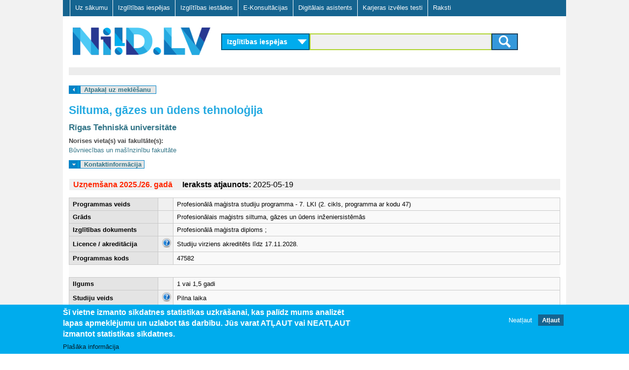

--- FILE ---
content_type: text/html; charset=utf-8
request_url: https://www.niid.lv/niid_search/program/869
body_size: 10442
content:
<!DOCTYPE html>
<!--[if lt IE 7]><html class="lt-ie9 lt-ie8 lt-ie7" lang="lv" dir="ltr"><![endif]-->
<!--[if IE 7]><html class="lt-ie9 lt-ie8" lang="lv" dir="ltr"><![endif]-->
<!--[if IE 8]><html class="lt-ie9" lang="lv" dir="ltr"><![endif]-->
<!--[if gt IE 8]><!--><html lang="lv" dir="ltr" prefix="og: http://ogp.me/ns# content: http://purl.org/rss/1.0/modules/content/ dc: http://purl.org/dc/terms/ foaf: http://xmlns.com/foaf/0.1/ rdfs: http://www.w3.org/2000/01/rdf-schema# sioc: http://rdfs.org/sioc/ns# sioct: http://rdfs.org/sioc/types# skos: http://www.w3.org/2004/02/skos/core# xsd: http://www.w3.org/2001/XMLSchema#"><!--<![endif]-->
<head>
<meta charset="utf-8" />
<link href="https://www.niid.lv/sites/all/themes/adaptivetheme/at_subtheme/images/iphone-retina-120x120.png" rel="apple-touch-icon" sizes="120x120" />
<link href="https://www.niid.lv/sites/all/themes/adaptivetheme/at_subtheme/images/ipad-retina-152x152.png" rel="apple-touch-icon" sizes="152x152" />
<link href="https://www.niid.lv/sites/all/themes/adaptivetheme/at_subtheme/images/ipad-standard-76x76.png" rel="apple-touch-icon" sizes="76x76" />
<link href="https://www.niid.lv/sites/all/themes/adaptivetheme/at_subtheme/images/default-60x60.png" rel="apple-touch-icon" />
<link href="https://www.niid.lv/sites/all/themes/adaptivetheme/at_subtheme/images/default-60x60.png" rel="shortcut icon" />
<link rel="shortcut icon" href="https://www.niid.lv/sites/default/files/niid_favicon.ico" type="image/vnd.microsoft.icon" />
<meta name="viewport" content="width=device-width, initial-scale=1" />
<meta name="MobileOptimized" content="width" />
<meta name="HandheldFriendly" content="true" />
<meta name="apple-mobile-web-app-capable" content="yes" />
<script type='text/javascript' src='//maps.google.com/maps/api/js?sensor=false'></script><script type="text/javascript" charset="utf-8">
//<![CDATA[
/*************************************************
 * Created with GoogleMapAPI3.0beta
 * Author: Brad Wedell <brad AT mycnl DOT com>
 * Link http://code.google.com/p/php-google-map-api/
 * Copyright 2010-2012 Brad Wedell
 * Original Author: Monte Ohrt <monte AT ohrt DOT com>
 * Original Copyright 2005-2006 New Digital Group
 * Originial Link http://www.phpinsider.com/php/code/GoogleMapAPI/
 *************************************************/
var infowindow = new google.maps.InfoWindow();
				var markerslocation_map  = [];
			
					var sidebar_htmllocation_map  = '';
					var marker_htmllocation_map  = [];
				
                var to_htmlslocation_map  = [];
                var from_htmlslocation_map  = [];
            var maplocation_map = null;
function onLoadlocation_map() {
var mapObjlocation_map = document.getElementById("location_map");
if (mapObjlocation_map != 'undefined' && mapObjlocation_map != null) {

				var mapOptionslocation_map = {
					scrollwheel: false,
					zoom: 14,
					draggable: 1,
					maxZoom: null,
					minZoom: null,
					mapTypeId: google.maps.MapTypeId.ROADMAP,
					mapTypeControl: true,
					mapTypeControlOptions: {style: google.maps.MapTypeControlStyle.DEFAULT}
				};
			
					mapOptionslocation_map.center = new google.maps.LatLng(
						56.953331,
						24.082270
					);
				
						var styleslocation_map = 1;		
				
				maplocation_map = new google.maps.Map(mapObjlocation_map,mapOptionslocation_map);
			
				maplocation_map.setOptions({styles: styleslocation_map});
			var point = new google.maps.LatLng(56.953331214574,24.082270306708);
markerslocation_map.push(createMarker(maplocation_map, point,"Rīgas Tehniskās universitātes Būvniecības un mašīnzinību fakultāte","Rīgas Tehniskās universitātes Būvniecības un mašīnzinību fakultāte", '', '', "sidebar_location_map", '' ));

				  
			  }
}

    	   function createMarker(map, point, title, html, icon, icon_shadow, sidebar_id, openers){
			    var marker_options = {
			        position: point,
			        map: map,
			        title: title};  
			    if(icon!=''){marker_options.icon = icon;}
			    if(icon_shadow!=''){marker_options.shadow = icon_shadow;}
			    
			    //create marker
			    var new_marker = new google.maps.Marker(marker_options);
			    if(html!=''){
					
			        
			        google.maps.event.addListener(new_marker, 'click', function() {
			          	infowindow.close();	
			          	infowindow.setContent(html);
			          	infowindow.open(map,new_marker);
			        });
			        
					if(openers != ''&&!isEmpty(openers)){
			           for(var i in openers){
			             var opener = document.getElementById(openers[i]);
			             opener.onclick = function() { 
			             
			             	infowindow.close();
			             	infowindow.setContent(html);
			             	infowindow.open(map,new_marker); 
			             	
			          		return false;			             	
			             };
			           }
			        }
					
			        if(sidebar_id != ''){
			            var sidebar = document.getElementById(sidebar_id);
						if(sidebar!=null && sidebar!=undefined && title!=null && title!=''){
							var newlink = document.createElement('a');
							
			        		newlink.onclick=function(){infowindow.open(map,new_marker); return false};
							
							newlink.innerHTML = title;
							sidebar.appendChild(newlink);
						}
			        }
                }
			    return new_marker;  
			}
    	function isArray(a) {return isObject(a) && a.constructor == Array;}
function isObject(a) {return (a && typeof a == 'object') || isFunction(a);}
function isFunction(a) {return typeof a == 'function';}
function isEmpty(obj) { for(var i in obj) { return false; } return true; }
//]]>
</script>
<meta name="generator" content="Drupal 7 (https://www.drupal.org)" />
<link rel="canonical" href="https://www.niid.lv/niid_search/program/869" />
<link rel="shortlink" href="https://www.niid.lv/niid_search/program/869" />
<title>NIID.LV | Nacionālā izglītības iespēju datubāze</title>
<style type="text/css" media="all">
@import url("https://www.niid.lv/modules/system/system.messages.css?t702tz");
</style>
<style type="text/css" media="all">
@import url("https://www.niid.lv/sites/all/modules/jquery_update/replace/ui/themes/base/minified/jquery.ui.core.min.css?t702tz");
@import url("https://www.niid.lv/sites/all/modules/jquery_update/replace/ui/themes/base/minified/jquery.ui.theme.min.css?t702tz");
@import url("https://www.niid.lv/sites/all/modules/jquery_update/replace/ui/themes/base/minified/jquery.ui.accordion.min.css?t702tz");
</style>
<style type="text/css" media="all">
@import url("https://www.niid.lv/modules/comment/comment.css?t702tz");
@import url("https://www.niid.lv/modules/field/theme/field.css?t702tz");
@import url("https://www.niid.lv/sites/all/modules/fitvids/fitvids.css?t702tz");
@import url("https://www.niid.lv/modules/node/node.css?t702tz");
</style>
<style type="text/css" media="screen">
@import url("https://www.niid.lv/sites/all/modules/responsive_table_filter/css/responsive-table-filter.css?t702tz");
</style>
<style type="text/css" media="all">
@import url("https://www.niid.lv/modules/search/search.css?t702tz");
@import url("https://www.niid.lv/modules/user/user.css?t702tz");
@import url("https://www.niid.lv/sites/all/modules/views/css/views.css?t702tz");
@import url("https://www.niid.lv/sites/all/modules/ckeditor/css/ckeditor.css?t702tz");
</style>
<style type="text/css" media="all">
@import url("https://www.niid.lv/sites/all/modules/cpsefaq/resources/cpsefaq-style.css?t702tz");
@import url("https://www.niid.lv/sites/all/modules/accordion_blocks/accordion_init.css?t702tz");
@import url("https://www.niid.lv/sites/all/modules/ctools/css/ctools.css?t702tz");
@import url("https://www.niid.lv/sites/all/modules/need_search/files/styles.css?t702tz");
@import url("https://www.niid.lv/sites/all/modules/panels/css/panels.css?t702tz");
@import url("https://www.niid.lv/sites/all/modules/eu_cookie_compliance/css/eu_cookie_compliance.css?t702tz");
@import url("https://www.niid.lv/sites/all/modules/addtoany/addtoany.css?t702tz");
@import url("https://www.niid.lv/sites/all/libraries/superfish/css/superfish.css?t702tz");
@import url("https://www.niid.lv/sites/all/libraries/superfish/css/superfish-smallscreen.css?t702tz");
@import url("https://www.niid.lv/sites/all/libraries/superfish/style/default.css?t702tz");
@import url("https://www.niid.lv/sites/default/files/ctools/css/8695a9d3e23511e74e4cde79b7ae1666.css?t702tz");
</style>
<style type="text/css" media="screen">
@import url("https://www.niid.lv/sites/all/themes/adaptivetheme/at_core/css/at.layout.css?t702tz");
@import url("https://www.niid.lv/sites/all/themes/adaptivetheme/at_subtheme/css/global.base.css?t702tz");
@import url("https://www.niid.lv/sites/all/themes/adaptivetheme/at_subtheme/css/global.styles.css?t702tz");
@import url("https://www.niid.lv/sites/all/themes/adaptivetheme/at_subtheme/css/global_custom.css?t702tz");
@import url("https://www.niid.lv/sites/all/themes/adaptivetheme/at_subtheme/css/layout_base.css?t702tz");
@import url("https://www.niid.lv/sites/all/themes/adaptivetheme/at_subtheme/css/layout_cp_search.css?t702tz");
@import url("https://www.niid.lv/sites/all/themes/adaptivetheme/at_subtheme/css/layout_dev_niid.css?t702tz");
@import url("https://www.niid.lv/sites/all/themes/adaptivetheme/at_subtheme/css/layout_panels.css?t702tz");
@import url("https://www.niid.lv/sites/all/themes/adaptivetheme/at_subtheme/css/layout_target_gr.css?t702tz");
@import url("https://www.niid.lv/sites/all/themes/adaptivetheme/at_subtheme/css/layout_views.css?t702tz");
@import url("https://www.niid.lv/sites/all/themes/adaptivetheme/at_subtheme/css/layout_content.css?t702tz");
@import url("https://www.niid.lv/sites/all/themes/adaptivetheme/at_subtheme/css/layout_forms.css?t702tz");
@import url("https://www.niid.lv/sites/default/files/adaptivetheme/adaptivetheme_subtheme_files/adaptivetheme_subtheme.default.layout.css?t702tz");
</style>
<link type="text/css" rel="stylesheet" href="https://www.niid.lv/sites/default/files/adaptivetheme/adaptivetheme_subtheme_files/adaptivetheme_subtheme.responsive.layout.css?t702tz" media="only screen" />
<style type="text/css" media="screen">
@import url("https://www.niid.lv/sites/default/files/adaptivetheme/adaptivetheme_subtheme_files/adaptivetheme_subtheme.fonts.css?t702tz");
</style>
<link type="text/css" rel="stylesheet" href="https://www.niid.lv/sites/all/themes/adaptivetheme/at_subtheme/css/responsive.custom.css?t702tz" media="only screen" />
<link type="text/css" rel="stylesheet" href="https://www.niid.lv/sites/all/themes/adaptivetheme/at_subtheme/css/responsive.smalltouch.portrait.css?t702tz" media="only screen and (max-width:320px)" />
<link type="text/css" rel="stylesheet" href="https://www.niid.lv/sites/all/themes/adaptivetheme/at_subtheme/css/responsive.smalltouch.landscape.css?t702tz" media="only screen and (min-width:321px) and (max-width:620px)" />
<link type="text/css" rel="stylesheet" href="https://www.niid.lv/sites/all/themes/adaptivetheme/at_subtheme/css/responsive.tablet.portrait.css?t702tz" media="only screen and (min-width:620px) and (max-width:855px)" />
<link type="text/css" rel="stylesheet" href="https://www.niid.lv/sites/all/themes/adaptivetheme/at_subtheme/css/responsive.tablet.landscape.css?t702tz" media="only screen and (min-width:856px) and (max-width:1023px)" />
<link type="text/css" rel="stylesheet" href="https://www.niid.lv/sites/all/themes/adaptivetheme/at_subtheme/css/responsive.desktop.css?t702tz" media="only screen and (min-width:1024px)" />
<script type="text/javascript" src="https://www.niid.lv/sites/default/files/js/js_8_Cu4JywiCRGjMbcydOQpFQ4ih9Gs-1D5YYSFyDFKo4.js"></script>
<script type="text/javascript" src="https://www.niid.lv/sites/default/files/js/js_abhoolFF1wZ0f1S2A3yhl0SO_cBD0Q-9cyr3y1AMbdg.js"></script>
<script type="text/javascript" src="https://www.niid.lv/sites/default/files/js/js_4XoprYNuneMmu8w6_ggpgZ-jXphnBnDBA4RKX7ecs6Y.js"></script>
<script type="text/javascript" src="https://www.niid.lv/sites/default/files/js/js_79xb-OHyCUDpaihwqqE-RPIHARJwmh2yJrd1VCJo8Os.js"></script>
<script type="text/javascript" src="https://www.niid.lv/sites/default/files/js/js_bOjt6zaGKW3Ql601Hup9iK7fIzn0qjAbJuy9e8DrGus.js"></script>
<script type="text/javascript">
<!--//--><![CDATA[//><!--
jQuery.extend(Drupal.settings, {"basePath":"\/","pathPrefix":"","setHasJsCookie":0,"ajaxPageState":{"theme":"adaptivetheme_subtheme","theme_token":"md-A-DQwaBNafvwHS6u-zlhk34RQCLWitpPKaD6cNlk","js":{"0":1,"1":1,"sites\/all\/modules\/eu_cookie_compliance\/js\/eu_cookie_compliance.js":1,"sites\/all\/modules\/jquery_update\/replace\/jquery\/1.7\/jquery.min.js":1,"misc\/jquery-extend-3.4.0.js":1,"misc\/jquery-html-prefilter-3.5.0-backport.js":1,"misc\/jquery.once.js":1,"misc\/drupal.js":1,"sites\/all\/libraries\/fitvids\/jquery.fitvids.js":1,"sites\/all\/modules\/jquery_update\/replace\/ui\/ui\/minified\/jquery.ui.core.min.js":1,"sites\/all\/modules\/jquery_update\/replace\/ui\/ui\/minified\/jquery.ui.widget.min.js":1,"sites\/all\/modules\/jquery_update\/replace\/ui\/ui\/minified\/jquery.ui.accordion.min.js":1,"sites\/all\/modules\/jquery_update\/replace\/ui\/external\/jquery.cookie.js":1,"sites\/all\/modules\/admin_menu\/admin_devel\/admin_devel.js":1,"sites\/all\/modules\/fitvids\/fitvids.js":1,"public:\/\/languages\/lv_T9Ctnc6X8fSybDSpm8qRqMAVFd3A8_ZMJkWXDJ1LVls.js":1,"sites\/all\/modules\/accordion_blocks\/accordion_init.js":1,"sites\/all\/modules\/need_search\/files\/js\/jquery.expander.min.js":1,"sites\/all\/modules\/need_search\/files\/js\/script.js":1,"sites\/all\/modules\/need_search\/files\/js\/scroller.js":1,"sites\/all\/modules\/need_search\/files\/js\/niid_search.js":1,"sites\/all\/libraries\/superfish\/jquery.hoverIntent.minified.js":1,"sites\/all\/libraries\/superfish\/sfsmallscreen.js":1,"sites\/all\/libraries\/superfish\/supposition.js":1,"sites\/all\/libraries\/superfish\/superfish.js":1,"sites\/all\/libraries\/superfish\/supersubs.js":1,"sites\/all\/modules\/superfish\/superfish.js":1,"sites\/all\/themes\/adaptivetheme\/at_core\/scripts\/scalefix.js":1},"css":{"modules\/system\/system.messages.css":1,"misc\/ui\/jquery.ui.core.css":1,"misc\/ui\/jquery.ui.theme.css":1,"misc\/ui\/jquery.ui.accordion.css":1,"modules\/comment\/comment.css":1,"modules\/field\/theme\/field.css":1,"sites\/all\/modules\/fitvids\/fitvids.css":1,"modules\/node\/node.css":1,"sites\/all\/modules\/responsive_table_filter\/css\/responsive-table-filter.css":1,"modules\/search\/search.css":1,"modules\/user\/user.css":1,"sites\/all\/modules\/views\/css\/views.css":1,"sites\/all\/modules\/ckeditor\/css\/ckeditor.css":1,"sites\/all\/modules\/cpsefaq\/resources\/cpsefaq-style.css":1,"sites\/all\/modules\/accordion_blocks\/accordion_init.css":1,"sites\/all\/modules\/ctools\/css\/ctools.css":1,"sites\/all\/modules\/need_search\/files\/styles.css":1,"sites\/all\/modules\/panels\/css\/panels.css":1,"sites\/all\/modules\/eu_cookie_compliance\/css\/eu_cookie_compliance.css":1,"sites\/all\/modules\/addtoany\/addtoany.css":1,"sites\/all\/libraries\/superfish\/css\/superfish.css":1,"sites\/all\/libraries\/superfish\/css\/superfish-smallscreen.css":1,"sites\/all\/libraries\/superfish\/style\/default.css":1,"public:\/\/ctools\/css\/8695a9d3e23511e74e4cde79b7ae1666.css":1,"sites\/all\/themes\/adaptivetheme\/at_core\/css\/at.layout.css":1,"sites\/all\/themes\/adaptivetheme\/at_subtheme\/css\/global.base.css":1,"sites\/all\/themes\/adaptivetheme\/at_subtheme\/css\/global.styles.css":1,"sites\/all\/themes\/adaptivetheme\/at_subtheme\/css\/global_custom.css":1,"sites\/all\/themes\/adaptivetheme\/at_subtheme\/css\/layout_base.css":1,"sites\/all\/themes\/adaptivetheme\/at_subtheme\/css\/layout_cp_search.css":1,"sites\/all\/themes\/adaptivetheme\/at_subtheme\/css\/layout_dev_niid.css":1,"sites\/all\/themes\/adaptivetheme\/at_subtheme\/css\/layout_panels.css":1,"sites\/all\/themes\/adaptivetheme\/at_subtheme\/css\/layout_target_gr.css":1,"sites\/all\/themes\/adaptivetheme\/at_subtheme\/css\/layout_views.css":1,"sites\/all\/themes\/adaptivetheme\/at_subtheme\/css\/layout_views_input.css":1,"sites\/all\/themes\/adaptivetheme\/at_subtheme\/css\/layout_content.css":1,"sites\/all\/themes\/adaptivetheme\/at_subtheme\/css\/layout_forms.css":1,"public:\/\/adaptivetheme\/adaptivetheme_subtheme_files\/adaptivetheme_subtheme.default.layout.css":1,"public:\/\/adaptivetheme\/adaptivetheme_subtheme_files\/adaptivetheme_subtheme.responsive.layout.css":1,"public:\/\/adaptivetheme\/adaptivetheme_subtheme_files\/adaptivetheme_subtheme.fonts.css":1,"sites\/all\/themes\/adaptivetheme\/at_subtheme\/css\/responsive.custom.css":1,"sites\/all\/themes\/adaptivetheme\/at_subtheme\/css\/responsive.smalltouch.portrait.css":1,"sites\/all\/themes\/adaptivetheme\/at_subtheme\/css\/responsive.smalltouch.landscape.css":1,"sites\/all\/themes\/adaptivetheme\/at_subtheme\/css\/responsive.tablet.portrait.css":1,"sites\/all\/themes\/adaptivetheme\/at_subtheme\/css\/responsive.tablet.landscape.css":1,"sites\/all\/themes\/adaptivetheme\/at_subtheme\/css\/responsive.desktop.css":1}},"niid-search-popup-style":{"modalOptions":{"opacity":0.8,"background-color":"#084b57"},"closeText":"","loadingText":"","animation":"fadeIn","animationSpeed":"slow"},"eu_cookie_compliance":{"cookie_policy_version":"1.0.0","popup_enabled":1,"popup_agreed_enabled":0,"popup_hide_agreed":0,"popup_clicking_confirmation":false,"popup_scrolling_confirmation":false,"popup_html_info":"\u003Cdiv class=\u0022eu-cookie-compliance-banner eu-cookie-compliance-banner-info eu-cookie-compliance-banner--opt-out\u0022\u003E\n  \u003Cdiv class=\u0022popup-content info\u0022\u003E\n    \u003Cdiv id=\u0022popup-text\u0022\u003E\n      \u003Ch2\u003E\u0160\u012b vietne izmanto s\u012bkdatnes statistikas uzkr\u0101\u0161anai, kas pal\u012bdz mums analiz\u0113t lapas apmekl\u0113jumu un uzlabot t\u0101s darb\u012bbu.\u00a0J\u016bs varat AT\u013bAUT vai NEAT\u013bAUT izmantot statistikas s\u012bkdatnes.\u003C\/h2\u003E\n              \u003Cbutton type=\u0022button\u0022 class=\u0022find-more-button eu-cookie-compliance-more-button\u0022\u003EPla\u0161\u0101ka inform\u0101cija\u003C\/button\u003E\n          \u003C\/div\u003E\n    \n    \u003Cdiv id=\u0022popup-buttons\u0022 class=\u0022\u0022\u003E\n      \u003Cbutton type=\u0022button\u0022 class=\u0022decline-button eu-cookie-compliance-secondary-button\u0022\u003ENeat\u013caut\u003C\/button\u003E\n              \u003Cbutton type=\u0022button\u0022 class=\u0022agree-button eu-cookie-compliance-default-button\u0022 \u003EAt\u013caut\u003C\/button\u003E\n          \u003C\/div\u003E\n  \u003C\/div\u003E\n\u003C\/div\u003E","use_mobile_message":false,"mobile_popup_html_info":"\u003Cdiv class=\u0022eu-cookie-compliance-banner eu-cookie-compliance-banner-info eu-cookie-compliance-banner--opt-out\u0022\u003E\n  \u003Cdiv class=\u0022popup-content info\u0022\u003E\n    \u003Cdiv id=\u0022popup-text\u0022\u003E\n                    \u003Cbutton type=\u0022button\u0022 class=\u0022find-more-button eu-cookie-compliance-more-button\u0022\u003EPla\u0161\u0101ka inform\u0101cija\u003C\/button\u003E\n          \u003C\/div\u003E\n    \n    \u003Cdiv id=\u0022popup-buttons\u0022 class=\u0022\u0022\u003E\n      \u003Cbutton type=\u0022button\u0022 class=\u0022decline-button eu-cookie-compliance-secondary-button\u0022\u003ENeat\u013caut\u003C\/button\u003E\n              \u003Cbutton type=\u0022button\u0022 class=\u0022agree-button eu-cookie-compliance-default-button\u0022 \u003EAt\u013caut\u003C\/button\u003E\n          \u003C\/div\u003E\n  \u003C\/div\u003E\n\u003C\/div\u003E\n","mobile_breakpoint":"768","popup_html_agreed":"\u003Cdiv\u003E\n  \u003Cdiv class=\u0022popup-content agreed\u0022\u003E\n    \u003Cdiv id=\u0022popup-text\u0022\u003E\n      \u003Ch2\u003EPaldies, ka piekr\u012btat s\u012bkfailu izmanto\u0161anai\u003C\/h2\u003E\n\u003Cp\u003EVarat aizv\u0113rt \u0161o zi\u0146u vai uzzin\u0101t vair\u0101k par to, k\u0101 m\u0113s izmantojam s\u012bkfailus.\u003C\/p\u003E\n    \u003C\/div\u003E\n    \u003Cdiv id=\u0022popup-buttons\u0022\u003E\n      \u003Cbutton type=\u0022button\u0022 class=\u0022hide-popup-button eu-cookie-compliance-hide-button\u0022\u003EAizv\u0113rt\u003C\/button\u003E\n              \u003Cbutton type=\u0022button\u0022 class=\u0022find-more-button eu-cookie-compliance-more-button-thank-you\u0022 \u003EUzzin\u0101t vair\u0101k\u003C\/button\u003E\n          \u003C\/div\u003E\n  \u003C\/div\u003E\n\u003C\/div\u003E","popup_use_bare_css":false,"popup_height":"auto","popup_width":"100%","popup_delay":1000,"popup_link":"\/sikfailu-izmantosana","popup_link_new_window":1,"popup_position":null,"fixed_top_position":1,"popup_language":"lv","store_consent":false,"better_support_for_screen_readers":0,"reload_page":0,"domain":"","domain_all_sites":0,"popup_eu_only_js":0,"cookie_lifetime":"100","cookie_session":false,"disagree_do_not_show_popup":0,"method":"opt_out","allowed_cookies":"","withdraw_markup":"\u003Cbutton type=\u0022button\u0022 class=\u0022eu-cookie-withdraw-tab\u0022\u003EPrivacy settings\u003C\/button\u003E\n\u003Cdiv class=\u0022eu-cookie-withdraw-banner\u0022\u003E\n  \u003Cdiv class=\u0022popup-content info\u0022\u003E\n    \u003Cdiv id=\u0022popup-text\u0022\u003E\n      \u003Ch2\u003EWe use cookies on this site to enhance your user experience\u003C\/h2\u003E\n\u003Cp\u003EYou have given your consent for us to set cookies.\u003C\/p\u003E\n    \u003C\/div\u003E\n    \u003Cdiv id=\u0022popup-buttons\u0022\u003E\n      \u003Cbutton type=\u0022button\u0022 class=\u0022eu-cookie-withdraw-button\u0022\u003EWithdraw consent\u003C\/button\u003E\n    \u003C\/div\u003E\n  \u003C\/div\u003E\n\u003C\/div\u003E\n","withdraw_enabled":false,"withdraw_button_on_info_popup":0,"cookie_categories":[],"cookie_categories_details":[],"enable_save_preferences_button":1,"cookie_name":"","containing_element":"body","automatic_cookies_removal":1},"fitvids":{"custom_domains":[],"selectors":["body"],"simplifymarkup":true},"urlIsAjaxTrusted":{"\/search\/node":true},"superfish":{"1":{"id":"1","sf":{"animation":{"opacity":"show","height":"show"},"speed":"fast"},"plugins":{"smallscreen":{"mode":"window_width","breakpointUnit":"px","title":"Main menu"},"supposition":true,"supersubs":true}}},"adaptivetheme":{"adaptivetheme_subtheme":{"layout_settings":{"bigscreen":"two-sidebars-right","tablet_landscape":"two-sidebars-right","tablet_portrait":"one-col-vert","smalltouch_landscape":"one-col-stack","smalltouch_portrait":"one-col-stack"},"media_query_settings":{"bigscreen":"only screen and (min-width:1024px)","tablet_landscape":"only screen and (min-width:856px) and (max-width:1023px)","tablet_portrait":"only screen and (min-width:620px) and (max-width:855px)","smalltouch_landscape":"only screen and (min-width:321px) and (max-width:620px)","smalltouch_portrait":"only screen and (max-width:320px)"}}}});
//--><!]]>
</script>
<script type="text/javascript" src="https://www.niid.lv/gascripts/gascript.js"></script>
<!--[if lt IE 9]>
<script src="https://www.niid.lv/sites/all/themes/adaptivetheme/at_core/scripts/html5.js?t702tz"></script>
<![endif]-->
</head>
<body class="html not-front not-logged-in no-sidebars page-niid-search page-niid-search-program page-niid-search-program- page-niid-search-program-869 i18n-lv site-name-hidden atr-7.x-3.x atv-7.x-3.4 lang-lv site-name-niidlv section-niid-search">
  <div id="skip-link" class="nocontent">
    <a href="#main-content" class="element-invisible element-focusable">Skip to main content</a>
  </div>
    <div id="page-wrapper">
  <div id="page" class="container page">
  
    <!-- #pre-header -->
            <div class="region region-pre-header"><div class="region-inner clearfix"><nav id="block-superfish-1" class="block block-superfish no-title odd first last block-count-1 block-region-pre-header block-1" ><div class="block-inner clearfix">  
  
  <div class="block-content content"><ul  id="superfish-1" class="menu sf-menu sf-main-menu sf-horizontal sf-style-default sf-total-items-7 sf-parent-items-0 sf-single-items-7"><li id="menu-2973-1" class="first odd sf-item-1 sf-depth-1 sf-no-children"><a href="/" title="" class="sf-depth-1"> Uz sākumu    </a></li><li id="menu-3825-1" class="middle even sf-item-2 sf-depth-1 sf-no-children"><a href="/niid_search?ct=&amp;qy=&amp;tg=" class="sf-depth-1">Izglītības iespējas</a></li><li id="menu-3826-1" class="middle odd sf-item-3 sf-depth-1 sf-no-children"><a href="/niid_search?qy=&amp;ct=&amp;tg=&amp;v=prov" class="sf-depth-1">Izglītības iestādes</a></li><li id="menu-3007-1" class="middle even sf-item-4 sf-depth-1 sf-no-children"><a href="/e-konsultacijas" id="ecs-menu-link" class="ecs-menu-link sf-depth-1">E-Konsultācijas</a></li><li id="menu-4406-1" class="middle odd sf-item-5 sf-depth-1 sf-no-children"><a href="/niid_search?tgsel=true" class="sf-depth-1">Digitālais asistents</a></li><li id="menu-5510-1" class="middle even sf-item-6 sf-depth-1 sf-no-children"><a href="https://testi.niid.lv/" class="sf-depth-1">Karjeras izvēles testi</a></li><li id="menu-4608-1" class="last odd sf-item-7 sf-depth-1 sf-no-children"><a href="/raksti" class="sf-depth-1">Raksti</a></li></ul></div>
  </div></nav></div></div>
    <header id="header" class="clearfix" role="banner">

              <!-- !Branding -->
        <div id="branding" class="branding-elements clearfix">

                      <div id="logo">
              <a href="/"><img class="site-logo" typeof="foaf:Image" src="https://www.niid.lv/sites/all/themes/adaptivetheme/at_subtheme/logo.png" alt="NIID.LV" /></a>            </div>
          
                      <!-- !Site name and Slogan -->
            <div class="element-invisible h-group" id="name-and-slogan">

                              <h1 class="element-invisible" id="site-name"><a href="/" title="Home page">NIID.LV</a></h1>
              
              
            </div>
          
        </div>
      
      <!-- !Header Region -->
      <div class="region region-header"><div class="region-inner clearfix"><div id="block-niid-search-main" class="block block-niid-search no-title odd first last block-count-2 block-region-header block-main" ><div class="block-inner clearfix">  
  
  <div class="block-content content"><div id="form_wr_sbl">
  <form id="cnt-c04-frm" method="get" action="/niid_search">
    <!-- content type selector -->
    <select id="fp_dd_selector" name="ct">    	
    	<option value="los" selected="selected">Izglītības iespējas</option>
    	<option value="ecs" >E-konsultācijas</option>
    </select>
    
    <!-- level selector -->
    
    <!-- <select name="level_1">
      <option value="">Visas programmas</option><option value="10">Vispārējā pamatizglītība</option><option value="11">Vispārējā vidējā izglītība</option><option value="2">Profesionālās ievirzes izglītība</option><option value="3">Sagatavošanās un ievirzes kursi bērniem un jauniešiem</option><option value="4">Profesionālā izglītība pēc pamatizglītības</option><option value="5">Profesionālās kvalifikācijas ieguve</option><option value="6">Profesionālā pilnveide un kursi</option><option value="7">Augstākā izglītība - pamatstudijas</option><option value="8">Augstākā izglītība - augstākā līmeņa studijas</option><option value="9">Augstākā izglītība - doktorantūra</option>    </select>-->
    
    <!-- query selector -->
    
	
	
	<div id="input_submit_wr">
	<section>
 
	<input type="hidden" name="ct" id="ct_value_field" />
    <input type="text" name="qy" />
    <input type="hidden" name="tg" />
    	
	
 

    <!-- submit button -->
    <button class="btn btn-niidsearch" type="submit">
		<span class="ic-search"></span>
	</button>
	

	</section>
	
	  </div>
  </form>
</div>

</div>
  </div></div></div></div>
    </header>

    <!-- !Navigation -->
            
    <!-- !Breadcrumbs -->
    
    <!-- !Messages and Help -->
        
    <!-- !Leaderboard Region -->
       

   <!-- !Secondary Content Region -->
    
    <div id="columns" class="columns clearfix">
      <main id="content-column" class="content-column" role="main">
        <div class="content-inner">

          <!-- !Highlighted region -->
          
          <section id="main-content">
		  
		  <div class="main-content-inner">

            
            <!-- !Main Content Header -->
                          <header id="main-content-header" class="clearfix">

                                  <h1 id="page-title">
                    Rīgas Tehniskā universitāte - Siltuma, gāzes un ūdens tehnoloģija - Prof. mag. studijas                  </h1>
                
                
              </header>
            
            <!-- !Main Content -->
                          <div id="content" class="region">
                
<div id="search-page-wr">

	


<div id="search-page-content" class="tg-empty">
	
		<!-- Search box -->
					
					<div id="search-requests">
				
		</div>
		
				<div id="search-results-wr">	
	
		
			<div class="ns-link-btos" id="back_to_search"><a href="/niid_search">Atpakaļ uz meklēšanu</a></div>
<div class="ns-program-view">
<!-- program Title -->
<script type="text/javascript">window.onload=onLoadlocation_map;</script><div  class="lo_t">Siltuma, gāzes un ūdens tehnoloģija</div><!-- program provider info -->
<div class="ns-prov-data">
  <div class="ns-prov">
  <div  class="lo_provider"><a href="/niid_search/provider/R%C4%ABgas%20Tehnisk%C4%81%20universit%C4%81te">Rīgas Tehniskā universitāte</a></div>  </div>
 <!-- program provider locations -->
  <div class="ns-prov-info">
      
  </div>  
  <!-- program provider locations -->
  <div class="ns-prov-locs">
  <div class="title">Norises vieta(s) vai fakultāte(s):</div><div  class="commasep "><a href="/niid_search/location/R%C4%ABgas%20Tehnisk%C4%81s%20universit%C4%81tes%20B%C5%ABvniec%C4%ABbas%20un%20ma%C5%A1%C4%ABnzin%C4%ABbu%20fakult%C4%81te">Būvniecības un mašīnzinību fakultāte</a></div>  </div>
  <div class="contacts-bmark ns-link-btos">
  <a href="#Contacts">Kontaktinformācija</a>
  </div>
</div><!--  statuss, planned, last-updated -->
<div class="ns-lo-pre">
<div  class="ns-prog-planned"><span class="ns_label">Uzņemšana:</span>Uzņemšana 2025./26. gadā</div><div  class="ns-prog-updated"><span class="ns_label">Ieraksts atjaunots:</span>2025-05-19</div> 
</div>
<!-- program data table -->
<div class="ns-lo-table">
<table>
  <tbody>
  
      <tr>
        <td class="lo_label">Programmas veids</td><td class="help_label"></td><td  class="lo_value ">Profesionālā maģistra studiju programma - 7. LKI (2. cikls, programma ar kodu 47)</td>
    </tr>
        <tr>
        <td class="lo_label">Grāds</td><td class="help_label"></td><td  class="lo_value ">Profesionālais maģistrs siltuma, gāzes un ūdens inženiersistēmās</td>
    </tr>
        <tr>
        <tr>
        <td class="lo_label">Izglītības dokuments</td><td class="help_label"></td><td  class="lo_value "> Profesionālā maģistra diploms ;</td>
    </tr>
        <tr>
        <td class="lo_label">Licence / akreditācija</td><td class="help_label"><a href="/licences" target="_blank"><img src="/sites/all/modules/need_search/files/images/help.png"/></a></td><td  class="lo_value ">Studiju virziens akreditēts līdz 17.11.2028.</td>
    </tr>
        <tr>
        <td class="lo_label">Programmas kods</td><td class="help_label"></td><td  class="lo_value ">47582</td>
    </tr>
      <tr class="ns-lo-delimiter"><td>&nbsp</td><td></td><td></tr>  
      <tr>
        <td class="lo_label">Ilgums</td><td class="help_label"></td><td  class="lo_value ">1 vai 1,5 gadi</td>
    </tr>
        <tr>
        <td class="lo_label">Studiju veids</td><td class="help_label"><a href="/studiju-veids" target="_blank"><img src="/sites/all/modules/need_search/files/images/help.png"/></a></td><td  class="lo_value ">Pilna laika</td>
    </tr>
        <tr>
        <td class="lo_label">Izglītības ieguves forma</td><td class="help_label"><a href="/izglitibas_ieguves_forma" target="_blank"><img src="/sites/all/modules/need_search/files/images/help.png"/></a></td><td  class="lo_value ">Klātiene</td>
    </tr>
        <tr>
        <tr>
        <td class="lo_label">Kredītpunkti ECTS</td><td class="help_label"></td><td  class="lo_value ">60 - 90</td>
    </tr>
        <tr>
        <td class="lo_label">Mācību valoda</td><td class="help_label"></td><td  class="lo_value ">latviešu (LV)</td>
    </tr>
        <tr>
        <tr>
        <td class="lo_label">Mācību/studiju maksa</td><td class="help_label"></td><td  class="lo_value ">Valsts budžets vai par maksu: 6180 EUR gadā (2025./26.)</td>
    </tr>
        <tr>
        <tr>
      <tr class="ns-lo-delimiter"><td>&nbsp</td><td></td><td></tr>  
      <tr>
        <td class="lo_label">Programmas apraksts</td><td class="help_label"></td><td  class="lo_value ">Programma sagatavo tautsaimniecības vajadzībām atbilstošus speciālistus siltuma, gāzes un ūdens tehnoloģijas nozarē ar padziļinātām zināšanām projektu izstrādē un vadībā, kas ir spējīgi konkurēt darbaspēka tirgū Latvijā un ārpus tās robežām.<br/><br/> Mērķis<br/><br/>Studiju programmas mērķis ir sagatavot konkurētspējīgus speciālistus siltuma, gāzes un ūdens tehnoloģijas nozarē ar padziļinātām zināšanām viedu pilsētu infrastruktūras attīstības projektu izstrādē un vadībā.<br/><br/>Uzdevumi<br/><br/>Studiju programmas uzdevumi:<br/><br/>- sniegt studentiem padziļinātas zināšanas ar siltuma, gāzes un ūdens tehnoloģijām saistītājos jautājumos;<br/>- attīstīt nozarei atbilstošas profesionāla rakstura iemaņas un prasmes;<br/>- attīstīt studentu tehniskās literatūras analīzes prasmes un zinātniski pētnieciskā darba iemaņas;<br/>- veidot studentu prasmi izmantot teorētiskās zināšanas patstāvīgai konkrētu uzdevumu nostādnes formulēšanai un risināšanai.<br/><br/>Studiju rezultāti<br/><br/>Studiju programmas absolventi:<br/>- izprot ēku inženiersistēmu un pilsētu infrastruktūras sistēmu projektēšanas, instalēšanas un ekspluatācijas normatīvo aktu prasības, kā arī spēj noteikt minētajām sistēmām piemērojamos standartus un nodrošināt to izpildi savu pilnvaru ietvaros;<br/>- spēj identificēt ēku inženiersistēmu un pilsētu infrastruktūras sistēmu darbības kvalitāti ietekmējošos faktorus un riskus, noteikt kvalitātes riskiem atbilstošus preventīvus pasākumus;<br/>- spēj noteikt, izvērtēt, vadīt un pilnveidot ēku inženiersistēmu un pilsētu infrastruktūras sistēmu projektēšanas, instalēšanas un ekspluatācijas procesus un to mijiedarbību, prot noteikt to pilnveides pasākumus;<br/>- izprot ēku inženiersistēmu un pilsētu infrastruktūras sistēmu projektēšanas, instalēšanas un ekspluatācijas organizācijas saimnieciskās darbības pamatrādītājus, operacionālās darbības budžeta veidošanas principus un spēj plānot nepieciešamos resursus būvfirmas vai pašvaldības uzņēmuma sekmīgas darbības nodrošināšanai un pilnveidei;<br/>- spēj noteikt būvfirmas vai pašvaldības uzņēmuma darbinieku nepieciešamo kompetenci, pienākumu un pilnvaru sadalījumu uzņēmuma sekmīgas darbības nodrošināšanai un pilnveidei;<br/>- pārzina un spēj veikt ēku inženiersistēmu un pilsētu infrastruktūras sistēmu projektēšanu, instalēšanu un ekspluatāciju;<br/>- spēj izveidot, ieviest un pilnveidot ēku inženiersistēmu un pilsētu infrastruktūras sistēmu projektēšanas, instalēšanas un ekspluatācijas jaunāko sasniegumu pamatprincipus;<br/>- spēj veikt pētījumus ar zinātnisku vērtību ēku inženiersistēmu un pilsētu infrastruktūras sistēmu projektēšanas, instalēšanas un ekspluatācijas jomās un interpretēt un analizēt to rezultātus;<br/>- spēj veidot pētnieka, augstskolas pedagoga vai radoša inženiera karjeru, kā arī turpināt akadēmisko izglītību doktorantūrā.<br/><br/>Karjera<br/><br/>Studiju programma nodrošina zināšanas, kas ļauj veidot inženiera karjeru, strādāt par ekspertiem, konsultantiem un uzsākt privāto uzņēmējdarbību.</td>
    </tr>
        <tr>
        <td class="lo_label">Programmas mājaslapa</td><td class="help_label"></td><td  class="lo_value "><a href="http://www.rtu.lv/lv/studijas/visas-studiju-programmas/atvert/BGS?department=24000&amp;type=A" target="_blank">www.rtu.lv/lv/studijas/visas-studiju-programmas/atvert/BGS?department=24000&amp;type=A</a><br/></td>
    </tr>
        <tr>
        <td class="lo_label">Iepriekšējā izglītība, prasības</td><td class="help_label"></td><td  class="lo_value ">1 gads - Profesionālais bakalaura grāds siltuma, gāzes un ūdens inženiersistēmās un/vai siltuma, gāzes un ūdens tehnoloģijas inženiera profesionālā kvalifikācija, vai tam pielīdzināma izglītība;<br/>1,5 gadi - Profesionālais bakalaura grāds siltumenerģētikā un siltumtehnikā un/vai siltumenerģētikas un siltumtehnikas inženiera profesionālā kvalifikācija, vai tam pielīdzināma izglītība, vai Profesionālais bakalaura grāds transportbūvēs un/vai transportbūvju būvinženiera profesionālā kvalifikācija, vai tam pielīdzināma izglītība.</td>
    </tr>
        <tr>
        <td class="lo_label">Aktuālā informācija</td><td class="help_label"></td><td  class="lo_value ">Uzņemšanas noteikumi studiju programmās 2026./2027. gadā: <a href="https://www.rtu.lv/lv/studijas/uznemsana/uznemsanas-noteikumi" target="_blank">lasīt šeit</a><br></td>
    </tr>
        </tbody>
</table>
</div>
<a name="Contacts"></a>
<div class="ns-prov">
	<div  class="lo_provider"><a href="/niid_search/provider/R%C4%ABgas%20Tehnisk%C4%81%20universit%C4%81te">Rīgas Tehniskā universitāte</a></div><div  class="lo_type">Augstskola</div><div ><span class="ns_label">Iestādes tips:</span>Zinātnes universitāte</div><div >Ķīpsalas iela 6A, Rīga, LV-1048</div><div ><span class="ns_label">Tel:</span>67089333; 27089999</div><div ><span class="ns_label">E-pasts:</span>info@rtu.lv; rtu@rtu.lv&nbsp;&nbsp;<a href="http://www.rtu.lv" target="_blank">www.rtu.lv</a></div></div>

<!-- program provider locations -->

<div class="prov-info_wr">
<div class="ns-prov-locs">
</div>
<div class="ns-prov-extralink">
</div>
  
  <div class="ns-prov-extra">
   <div  class="lo_extra1 expandable"><span class="ns_label">Informācija par izglītības iestādi:</span><p>RTU studentiem ir iespēja dzīvot dienesta viesnīcās. Vairāk informācijas <a href="https://www.rtu.lv/lv/studijas/arpusstudijas/studentu-viesnicas" target="_blank"> šeit</a></p></div></div>
</div><!-- program provider locations -->
<div class="ns-prov-locs ns-link-btos">
<div class="title">Norises vieta(s) vai fakultāte(s):</div><table><tr class="ns-prov-loc"><td><a href="/niid_search/location/R%C4%ABgas%20Tehnisk%C4%81s%20universit%C4%81tes%20B%C5%ABvniec%C4%ABbas%20un%20ma%C5%A1%C4%ABnzin%C4%ABbu%20fakult%C4%81te">Rīgas Tehniskās universitātes Būvniecības un mašīnzinību fakultāte</a><br/>Ķīpsalas iela 6A, Rīga, LV-1048<br/><span class="ns_label">Tel:</span>67089711<br/><span class="ns_label">E-pasts:</span>bmf@rtu.lv&nbsp;&nbsp;<a href="http://www.rtu.lv/lv/bmf" target="_blank">www.rtu.lv/lv/bmf</a><br/></td></table></div>
</div>
<script type="text/javascript" charset="utf-8">
//<![CDATA[
document.write('<div id="location_map" style="width: 885px; height: 400px; position:relative;"><\/div>');
//]]>
</script>
<noscript><b>Javascript must be enabled in order to use Google Maps.</b></noscript>
		
	</div>
</div>

</div>

</div>
   
</div>


              </div>
            			
			</div>

            <!-- !Feed Icons -->
            
            
          </section><!-- /end #main-content -->

          <!-- !Content Aside Region-->
          
        </div><!-- /end .content-inner -->
      </main><!-- /end #content-column -->

      <!-- !Sidebar Regions -->
            
    </div><!-- /end #columns -->

    <!-- !Tertiary Content Region -->
    
    <!-- !Footer -->
          <footer id="footer" class="clearfix" role="contentinfo">
        <div class="region region-footer"><div class="region-inner clearfix"><div id="block-block-26" class="block block-block footer_block no-title odd first last block-count-3 block-region-footer block-26" ><div class="block-inner clearfix">  
  
  <div class="block-content content"><div class="row">
<div class="column1">
<div class="center">
<p>SEKO MUMS</p>
<p><a href=" https://www.facebook.com/TavaiKarjerai" target="_blank"><img alt="facebook icon" class="facebook_icon" src="/sites/default/files/upload/site_logo/icons8-facebook-48.png" style="height:36px; width:36px" /> </a> <a href="https://x.com/TavaiKarjerai" target="_blank"> <img alt="twitter icon" class="twitter_icon" src="/sites/default/files/upload/site_logo/icons8-x-48_peleks.png" style="height:36px; width:36px" /> </a></p>
</div>
</div>
<div class="column2">
<div class="center">
<p>SAZINIES AR MUMS</p>
<p><a href="mailto:info@niid.lv">info@niid.lv</a></p>
</div>
</div>
<div class="column3">
<div class="center">
<p><img alt="VIAA Logo" class="logo" src="/sites/all/themes/adaptivetheme/at_subtheme/css/images/logo_viaa_lv.png" style="height:82px; width:172px" /></p>
</div>
</div>
</div>
<div class="row">
<p class="rtecenter">© 2025 Valsts izglītības attīstības aģentūra, publicētā satura visas tiesības aizsargātas.</p>
</div>
</div>
  </div></div></div></div>              </footer>
    
  </div>
</div>
  <script type="text/javascript">
<!--//--><![CDATA[//><!--
window.euCookieComplianceLoadScripts = function(category) {var scriptTag = document.createElement("script");scriptTag.src = "https:\/\/www.niid.lv\/gascripts\/gascript.js";document.body.appendChild(scriptTag);}
//--><!]]>
</script>
<script type="text/javascript">
<!--//--><![CDATA[//><!--
window.eu_cookie_compliance_cookie_name = "";
//--><!]]>
</script>
<script type="text/javascript" src="https://www.niid.lv/sites/default/files/js/js_lcej-wnhkuKN7X2sAkXYDMoQiGnYWSLvXW93M0RAg4Y.js"></script>
</body>
</html>
